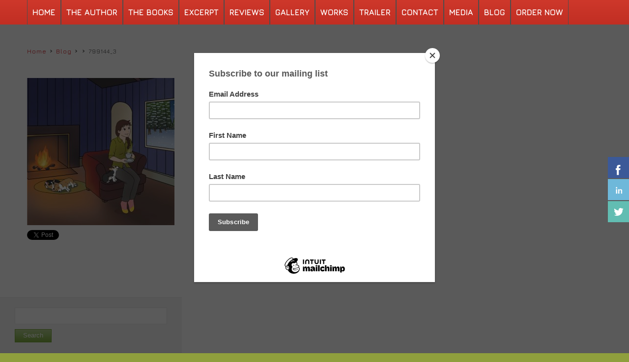

--- FILE ---
content_type: text/html; charset=UTF-8
request_url: https://www.jonifranks.com/799144_3/
body_size: 13948
content:
<!DOCTYPE html PUBLIC "-//W3C//DTD XHTML 1.0 Transitional//EN" "http://www.w3.org/TR/xhtml1/DTD/xhtml1-transitional.dtd"> 
<html xmlns="http://www.w3.org/1999/xhtml" dir="ltr" lang="en-US" prefix="og: https://ogp.me/ns#">
<head>
<meta http-equiv="Content-Type" content="text/html; charset=UTF-8" />
<title>799144_3 | Joni FranksJoni Franks</title>
<link rel="profile" href="https://gmpg.org/xfn/11" />
<link rel="stylesheet" type="text/css" media="all" href="https://www.jonifranks.com/wp-content/themes/natural/style.css" />
<link rel="stylesheet" type="text/css" media="all" href="https://www.jonifranks.com/wp-content/themes/natural/mediaqueries.css" />
<meta name="viewport" content="width=device-width" />
<link rel="pingback" href="https://www.jonifranks.com/xmlrpc.php" />

		<!-- All in One SEO 4.9.3 - aioseo.com -->
	<meta name="robots" content="max-image-preview:large" />
	<meta name="author" content="asiadmin"/>
	<meta name="google-site-verification" content="jH1Hp5Wzi9TIQHSpQdHl9slbxa7wd1LSKXIPEYzSsUM" />
	<link rel="canonical" href="https://www.jonifranks.com/799144_3/" />
	<meta name="generator" content="All in One SEO (AIOSEO) 4.9.3" />
		<meta property="og:locale" content="en_US" />
		<meta property="og:site_name" content="Joni Franks | Book Collection" />
		<meta property="og:type" content="article" />
		<meta property="og:title" content="799144_3 | Joni Franks" />
		<meta property="og:url" content="https://www.jonifranks.com/799144_3/" />
		<meta property="article:published_time" content="2019-08-23T20:48:37+00:00" />
		<meta property="article:modified_time" content="2019-08-23T20:48:37+00:00" />
		<meta name="twitter:card" content="summary" />
		<meta name="twitter:title" content="799144_3 | Joni Franks" />
		<script type="application/ld+json" class="aioseo-schema">
			{"@context":"https:\/\/schema.org","@graph":[{"@type":"BreadcrumbList","@id":"https:\/\/www.jonifranks.com\/799144_3\/#breadcrumblist","itemListElement":[{"@type":"ListItem","@id":"https:\/\/www.jonifranks.com#listItem","position":1,"name":"Home","item":"https:\/\/www.jonifranks.com","nextItem":{"@type":"ListItem","@id":"https:\/\/www.jonifranks.com\/799144_3\/#listItem","name":"799144_3"}},{"@type":"ListItem","@id":"https:\/\/www.jonifranks.com\/799144_3\/#listItem","position":2,"name":"799144_3","previousItem":{"@type":"ListItem","@id":"https:\/\/www.jonifranks.com#listItem","name":"Home"}}]},{"@type":"ItemPage","@id":"https:\/\/www.jonifranks.com\/799144_3\/#itempage","url":"https:\/\/www.jonifranks.com\/799144_3\/","name":"799144_3 | Joni Franks","inLanguage":"en-US","isPartOf":{"@id":"https:\/\/www.jonifranks.com\/#website"},"breadcrumb":{"@id":"https:\/\/www.jonifranks.com\/799144_3\/#breadcrumblist"},"author":{"@id":"https:\/\/www.jonifranks.com\/author\/asiadmin\/#author"},"creator":{"@id":"https:\/\/www.jonifranks.com\/author\/asiadmin\/#author"},"datePublished":"2019-08-23T20:48:37+00:00","dateModified":"2019-08-23T20:48:37+00:00"},{"@type":"Organization","@id":"https:\/\/www.jonifranks.com\/#organization","name":"Joni Franks","description":"Book Collection","url":"https:\/\/www.jonifranks.com\/"},{"@type":"Person","@id":"https:\/\/www.jonifranks.com\/author\/asiadmin\/#author","url":"https:\/\/www.jonifranks.com\/author\/asiadmin\/","name":"asiadmin","image":{"@type":"ImageObject","@id":"https:\/\/www.jonifranks.com\/799144_3\/#authorImage","url":"https:\/\/secure.gravatar.com\/avatar\/6f8f5102687aca6d6fcf6fe1231a38568a634546c2854323cc800aac0fbbf4e3?s=96&d=mm&r=g","width":96,"height":96,"caption":"asiadmin"}},{"@type":"WebSite","@id":"https:\/\/www.jonifranks.com\/#website","url":"https:\/\/www.jonifranks.com\/","name":"Joni Franks","description":"Book Collection","inLanguage":"en-US","publisher":{"@id":"https:\/\/www.jonifranks.com\/#organization"}}]}
		</script>
		<!-- All in One SEO -->


            <script data-no-defer="1" data-ezscrex="false" data-cfasync="false" data-pagespeed-no-defer data-cookieconsent="ignore">
                var ctPublicFunctions = {"_ajax_nonce":"9fcfc9f739","_rest_nonce":"3cdaa3d72c","_ajax_url":"\/wp-admin\/admin-ajax.php","_rest_url":"https:\/\/www.jonifranks.com\/wp-json\/","data__cookies_type":"native","data__ajax_type":"rest","data__bot_detector_enabled":"0","data__frontend_data_log_enabled":1,"cookiePrefix":"","wprocket_detected":false,"host_url":"www.jonifranks.com","text__ee_click_to_select":"Click to select the whole data","text__ee_original_email":"The complete one is","text__ee_got_it":"Got it","text__ee_blocked":"Blocked","text__ee_cannot_connect":"Cannot connect","text__ee_cannot_decode":"Can not decode email. Unknown reason","text__ee_email_decoder":"CleanTalk email decoder","text__ee_wait_for_decoding":"The magic is on the way!","text__ee_decoding_process":"Please wait a few seconds while we decode the contact data."}
            </script>
        
            <script data-no-defer="1" data-ezscrex="false" data-cfasync="false" data-pagespeed-no-defer data-cookieconsent="ignore">
                var ctPublic = {"_ajax_nonce":"9fcfc9f739","settings__forms__check_internal":"0","settings__forms__check_external":"0","settings__forms__force_protection":0,"settings__forms__search_test":"1","settings__forms__wc_add_to_cart":"0","settings__data__bot_detector_enabled":"0","settings__sfw__anti_crawler":0,"blog_home":"https:\/\/www.jonifranks.com\/","pixel__setting":"0","pixel__enabled":false,"pixel__url":null,"data__email_check_before_post":"1","data__email_check_exist_post":0,"data__cookies_type":"native","data__key_is_ok":true,"data__visible_fields_required":true,"wl_brandname":"Anti-Spam by CleanTalk","wl_brandname_short":"CleanTalk","ct_checkjs_key":1264634411,"emailEncoderPassKey":"02db59af1df1c16eade482314816cf5a","bot_detector_forms_excluded":"W10=","advancedCacheExists":false,"varnishCacheExists":false,"wc_ajax_add_to_cart":false}
            </script>
        <link rel='dns-prefetch' href='//fonts.googleapis.com' />
<link rel="alternate" type="application/rss+xml" title="Joni Franks &raquo; Feed" href="https://www.jonifranks.com/feed/" />
<link rel="alternate" type="application/rss+xml" title="Joni Franks &raquo; Comments Feed" href="https://www.jonifranks.com/comments/feed/" />
<link rel="alternate" type="application/rss+xml" title="Joni Franks &raquo; 799144_3 Comments Feed" href="https://www.jonifranks.com/feed/?attachment_id=436" />
<link rel="alternate" title="oEmbed (JSON)" type="application/json+oembed" href="https://www.jonifranks.com/wp-json/oembed/1.0/embed?url=https%3A%2F%2Fwww.jonifranks.com%2F799144_3%2F" />
<link rel="alternate" title="oEmbed (XML)" type="text/xml+oembed" href="https://www.jonifranks.com/wp-json/oembed/1.0/embed?url=https%3A%2F%2Fwww.jonifranks.com%2F799144_3%2F&#038;format=xml" />
<style id='wp-img-auto-sizes-contain-inline-css' type='text/css'>
img:is([sizes=auto i],[sizes^="auto," i]){contain-intrinsic-size:3000px 1500px}
/*# sourceURL=wp-img-auto-sizes-contain-inline-css */
</style>
<link rel='stylesheet' id='natural-sliders-css' href='https://www.jonifranks.com/wp-content/themes/natural/css/sliders.css?ver=6.9' type='text/css' media='all' />
<link rel='stylesheet' id='galleria-css' href='https://www.jonifranks.com/wp-content/themes/natural/css/galleria.classic.css?ver=6.9' type='text/css' media='all' />
<link rel='stylesheet' id='superfish-css' href='https://www.jonifranks.com/wp-content/themes/natural/css/menu.css?ver=6.9' type='text/css' media='all' />
<link rel='stylesheet' id='tipsy-css' href='https://www.jonifranks.com/wp-content/themes/natural/css/tipsy.css?ver=6.9' type='text/css' media='all' />
<link rel='stylesheet' id='prettyphoto-css' href='https://www.jonifranks.com/wp-content/themes/natural/css/prettyphoto.css?ver=6.9' type='text/css' media='all' />
<link rel='stylesheet' id='Jura-css' href='https://fonts.googleapis.com/css?family=Jura&#038;ver=6.9' type='text/css' media='all' />
<link rel='stylesheet' id='Lemon-css' href='https://fonts.googleapis.com/css?family=Lemon&#038;ver=6.9' type='text/css' media='all' />
<link rel='stylesheet' id='Chewy-css' href='https://fonts.googleapis.com/css?family=Chewy&#038;ver=6.9' type='text/css' media='all' />
<style id='wp-emoji-styles-inline-css' type='text/css'>

	img.wp-smiley, img.emoji {
		display: inline !important;
		border: none !important;
		box-shadow: none !important;
		height: 1em !important;
		width: 1em !important;
		margin: 0 0.07em !important;
		vertical-align: -0.1em !important;
		background: none !important;
		padding: 0 !important;
	}
/*# sourceURL=wp-emoji-styles-inline-css */
</style>
<style id='wp-block-library-inline-css' type='text/css'>
:root{--wp-block-synced-color:#7a00df;--wp-block-synced-color--rgb:122,0,223;--wp-bound-block-color:var(--wp-block-synced-color);--wp-editor-canvas-background:#ddd;--wp-admin-theme-color:#007cba;--wp-admin-theme-color--rgb:0,124,186;--wp-admin-theme-color-darker-10:#006ba1;--wp-admin-theme-color-darker-10--rgb:0,107,160.5;--wp-admin-theme-color-darker-20:#005a87;--wp-admin-theme-color-darker-20--rgb:0,90,135;--wp-admin-border-width-focus:2px}@media (min-resolution:192dpi){:root{--wp-admin-border-width-focus:1.5px}}.wp-element-button{cursor:pointer}:root .has-very-light-gray-background-color{background-color:#eee}:root .has-very-dark-gray-background-color{background-color:#313131}:root .has-very-light-gray-color{color:#eee}:root .has-very-dark-gray-color{color:#313131}:root .has-vivid-green-cyan-to-vivid-cyan-blue-gradient-background{background:linear-gradient(135deg,#00d084,#0693e3)}:root .has-purple-crush-gradient-background{background:linear-gradient(135deg,#34e2e4,#4721fb 50%,#ab1dfe)}:root .has-hazy-dawn-gradient-background{background:linear-gradient(135deg,#faaca8,#dad0ec)}:root .has-subdued-olive-gradient-background{background:linear-gradient(135deg,#fafae1,#67a671)}:root .has-atomic-cream-gradient-background{background:linear-gradient(135deg,#fdd79a,#004a59)}:root .has-nightshade-gradient-background{background:linear-gradient(135deg,#330968,#31cdcf)}:root .has-midnight-gradient-background{background:linear-gradient(135deg,#020381,#2874fc)}:root{--wp--preset--font-size--normal:16px;--wp--preset--font-size--huge:42px}.has-regular-font-size{font-size:1em}.has-larger-font-size{font-size:2.625em}.has-normal-font-size{font-size:var(--wp--preset--font-size--normal)}.has-huge-font-size{font-size:var(--wp--preset--font-size--huge)}.has-text-align-center{text-align:center}.has-text-align-left{text-align:left}.has-text-align-right{text-align:right}.has-fit-text{white-space:nowrap!important}#end-resizable-editor-section{display:none}.aligncenter{clear:both}.items-justified-left{justify-content:flex-start}.items-justified-center{justify-content:center}.items-justified-right{justify-content:flex-end}.items-justified-space-between{justify-content:space-between}.screen-reader-text{border:0;clip-path:inset(50%);height:1px;margin:-1px;overflow:hidden;padding:0;position:absolute;width:1px;word-wrap:normal!important}.screen-reader-text:focus{background-color:#ddd;clip-path:none;color:#444;display:block;font-size:1em;height:auto;left:5px;line-height:normal;padding:15px 23px 14px;text-decoration:none;top:5px;width:auto;z-index:100000}html :where(.has-border-color){border-style:solid}html :where([style*=border-top-color]){border-top-style:solid}html :where([style*=border-right-color]){border-right-style:solid}html :where([style*=border-bottom-color]){border-bottom-style:solid}html :where([style*=border-left-color]){border-left-style:solid}html :where([style*=border-width]){border-style:solid}html :where([style*=border-top-width]){border-top-style:solid}html :where([style*=border-right-width]){border-right-style:solid}html :where([style*=border-bottom-width]){border-bottom-style:solid}html :where([style*=border-left-width]){border-left-style:solid}html :where(img[class*=wp-image-]){height:auto;max-width:100%}:where(figure){margin:0 0 1em}html :where(.is-position-sticky){--wp-admin--admin-bar--position-offset:var(--wp-admin--admin-bar--height,0px)}@media screen and (max-width:600px){html :where(.is-position-sticky){--wp-admin--admin-bar--position-offset:0px}}

/*# sourceURL=wp-block-library-inline-css */
</style><style id='global-styles-inline-css' type='text/css'>
:root{--wp--preset--aspect-ratio--square: 1;--wp--preset--aspect-ratio--4-3: 4/3;--wp--preset--aspect-ratio--3-4: 3/4;--wp--preset--aspect-ratio--3-2: 3/2;--wp--preset--aspect-ratio--2-3: 2/3;--wp--preset--aspect-ratio--16-9: 16/9;--wp--preset--aspect-ratio--9-16: 9/16;--wp--preset--color--black: #000000;--wp--preset--color--cyan-bluish-gray: #abb8c3;--wp--preset--color--white: #ffffff;--wp--preset--color--pale-pink: #f78da7;--wp--preset--color--vivid-red: #cf2e2e;--wp--preset--color--luminous-vivid-orange: #ff6900;--wp--preset--color--luminous-vivid-amber: #fcb900;--wp--preset--color--light-green-cyan: #7bdcb5;--wp--preset--color--vivid-green-cyan: #00d084;--wp--preset--color--pale-cyan-blue: #8ed1fc;--wp--preset--color--vivid-cyan-blue: #0693e3;--wp--preset--color--vivid-purple: #9b51e0;--wp--preset--gradient--vivid-cyan-blue-to-vivid-purple: linear-gradient(135deg,rgb(6,147,227) 0%,rgb(155,81,224) 100%);--wp--preset--gradient--light-green-cyan-to-vivid-green-cyan: linear-gradient(135deg,rgb(122,220,180) 0%,rgb(0,208,130) 100%);--wp--preset--gradient--luminous-vivid-amber-to-luminous-vivid-orange: linear-gradient(135deg,rgb(252,185,0) 0%,rgb(255,105,0) 100%);--wp--preset--gradient--luminous-vivid-orange-to-vivid-red: linear-gradient(135deg,rgb(255,105,0) 0%,rgb(207,46,46) 100%);--wp--preset--gradient--very-light-gray-to-cyan-bluish-gray: linear-gradient(135deg,rgb(238,238,238) 0%,rgb(169,184,195) 100%);--wp--preset--gradient--cool-to-warm-spectrum: linear-gradient(135deg,rgb(74,234,220) 0%,rgb(151,120,209) 20%,rgb(207,42,186) 40%,rgb(238,44,130) 60%,rgb(251,105,98) 80%,rgb(254,248,76) 100%);--wp--preset--gradient--blush-light-purple: linear-gradient(135deg,rgb(255,206,236) 0%,rgb(152,150,240) 100%);--wp--preset--gradient--blush-bordeaux: linear-gradient(135deg,rgb(254,205,165) 0%,rgb(254,45,45) 50%,rgb(107,0,62) 100%);--wp--preset--gradient--luminous-dusk: linear-gradient(135deg,rgb(255,203,112) 0%,rgb(199,81,192) 50%,rgb(65,88,208) 100%);--wp--preset--gradient--pale-ocean: linear-gradient(135deg,rgb(255,245,203) 0%,rgb(182,227,212) 50%,rgb(51,167,181) 100%);--wp--preset--gradient--electric-grass: linear-gradient(135deg,rgb(202,248,128) 0%,rgb(113,206,126) 100%);--wp--preset--gradient--midnight: linear-gradient(135deg,rgb(2,3,129) 0%,rgb(40,116,252) 100%);--wp--preset--font-size--small: 13px;--wp--preset--font-size--medium: 20px;--wp--preset--font-size--large: 36px;--wp--preset--font-size--x-large: 42px;--wp--preset--spacing--20: 0.44rem;--wp--preset--spacing--30: 0.67rem;--wp--preset--spacing--40: 1rem;--wp--preset--spacing--50: 1.5rem;--wp--preset--spacing--60: 2.25rem;--wp--preset--spacing--70: 3.38rem;--wp--preset--spacing--80: 5.06rem;--wp--preset--shadow--natural: 6px 6px 9px rgba(0, 0, 0, 0.2);--wp--preset--shadow--deep: 12px 12px 50px rgba(0, 0, 0, 0.4);--wp--preset--shadow--sharp: 6px 6px 0px rgba(0, 0, 0, 0.2);--wp--preset--shadow--outlined: 6px 6px 0px -3px rgb(255, 255, 255), 6px 6px rgb(0, 0, 0);--wp--preset--shadow--crisp: 6px 6px 0px rgb(0, 0, 0);}:where(.is-layout-flex){gap: 0.5em;}:where(.is-layout-grid){gap: 0.5em;}body .is-layout-flex{display: flex;}.is-layout-flex{flex-wrap: wrap;align-items: center;}.is-layout-flex > :is(*, div){margin: 0;}body .is-layout-grid{display: grid;}.is-layout-grid > :is(*, div){margin: 0;}:where(.wp-block-columns.is-layout-flex){gap: 2em;}:where(.wp-block-columns.is-layout-grid){gap: 2em;}:where(.wp-block-post-template.is-layout-flex){gap: 1.25em;}:where(.wp-block-post-template.is-layout-grid){gap: 1.25em;}.has-black-color{color: var(--wp--preset--color--black) !important;}.has-cyan-bluish-gray-color{color: var(--wp--preset--color--cyan-bluish-gray) !important;}.has-white-color{color: var(--wp--preset--color--white) !important;}.has-pale-pink-color{color: var(--wp--preset--color--pale-pink) !important;}.has-vivid-red-color{color: var(--wp--preset--color--vivid-red) !important;}.has-luminous-vivid-orange-color{color: var(--wp--preset--color--luminous-vivid-orange) !important;}.has-luminous-vivid-amber-color{color: var(--wp--preset--color--luminous-vivid-amber) !important;}.has-light-green-cyan-color{color: var(--wp--preset--color--light-green-cyan) !important;}.has-vivid-green-cyan-color{color: var(--wp--preset--color--vivid-green-cyan) !important;}.has-pale-cyan-blue-color{color: var(--wp--preset--color--pale-cyan-blue) !important;}.has-vivid-cyan-blue-color{color: var(--wp--preset--color--vivid-cyan-blue) !important;}.has-vivid-purple-color{color: var(--wp--preset--color--vivid-purple) !important;}.has-black-background-color{background-color: var(--wp--preset--color--black) !important;}.has-cyan-bluish-gray-background-color{background-color: var(--wp--preset--color--cyan-bluish-gray) !important;}.has-white-background-color{background-color: var(--wp--preset--color--white) !important;}.has-pale-pink-background-color{background-color: var(--wp--preset--color--pale-pink) !important;}.has-vivid-red-background-color{background-color: var(--wp--preset--color--vivid-red) !important;}.has-luminous-vivid-orange-background-color{background-color: var(--wp--preset--color--luminous-vivid-orange) !important;}.has-luminous-vivid-amber-background-color{background-color: var(--wp--preset--color--luminous-vivid-amber) !important;}.has-light-green-cyan-background-color{background-color: var(--wp--preset--color--light-green-cyan) !important;}.has-vivid-green-cyan-background-color{background-color: var(--wp--preset--color--vivid-green-cyan) !important;}.has-pale-cyan-blue-background-color{background-color: var(--wp--preset--color--pale-cyan-blue) !important;}.has-vivid-cyan-blue-background-color{background-color: var(--wp--preset--color--vivid-cyan-blue) !important;}.has-vivid-purple-background-color{background-color: var(--wp--preset--color--vivid-purple) !important;}.has-black-border-color{border-color: var(--wp--preset--color--black) !important;}.has-cyan-bluish-gray-border-color{border-color: var(--wp--preset--color--cyan-bluish-gray) !important;}.has-white-border-color{border-color: var(--wp--preset--color--white) !important;}.has-pale-pink-border-color{border-color: var(--wp--preset--color--pale-pink) !important;}.has-vivid-red-border-color{border-color: var(--wp--preset--color--vivid-red) !important;}.has-luminous-vivid-orange-border-color{border-color: var(--wp--preset--color--luminous-vivid-orange) !important;}.has-luminous-vivid-amber-border-color{border-color: var(--wp--preset--color--luminous-vivid-amber) !important;}.has-light-green-cyan-border-color{border-color: var(--wp--preset--color--light-green-cyan) !important;}.has-vivid-green-cyan-border-color{border-color: var(--wp--preset--color--vivid-green-cyan) !important;}.has-pale-cyan-blue-border-color{border-color: var(--wp--preset--color--pale-cyan-blue) !important;}.has-vivid-cyan-blue-border-color{border-color: var(--wp--preset--color--vivid-cyan-blue) !important;}.has-vivid-purple-border-color{border-color: var(--wp--preset--color--vivid-purple) !important;}.has-vivid-cyan-blue-to-vivid-purple-gradient-background{background: var(--wp--preset--gradient--vivid-cyan-blue-to-vivid-purple) !important;}.has-light-green-cyan-to-vivid-green-cyan-gradient-background{background: var(--wp--preset--gradient--light-green-cyan-to-vivid-green-cyan) !important;}.has-luminous-vivid-amber-to-luminous-vivid-orange-gradient-background{background: var(--wp--preset--gradient--luminous-vivid-amber-to-luminous-vivid-orange) !important;}.has-luminous-vivid-orange-to-vivid-red-gradient-background{background: var(--wp--preset--gradient--luminous-vivid-orange-to-vivid-red) !important;}.has-very-light-gray-to-cyan-bluish-gray-gradient-background{background: var(--wp--preset--gradient--very-light-gray-to-cyan-bluish-gray) !important;}.has-cool-to-warm-spectrum-gradient-background{background: var(--wp--preset--gradient--cool-to-warm-spectrum) !important;}.has-blush-light-purple-gradient-background{background: var(--wp--preset--gradient--blush-light-purple) !important;}.has-blush-bordeaux-gradient-background{background: var(--wp--preset--gradient--blush-bordeaux) !important;}.has-luminous-dusk-gradient-background{background: var(--wp--preset--gradient--luminous-dusk) !important;}.has-pale-ocean-gradient-background{background: var(--wp--preset--gradient--pale-ocean) !important;}.has-electric-grass-gradient-background{background: var(--wp--preset--gradient--electric-grass) !important;}.has-midnight-gradient-background{background: var(--wp--preset--gradient--midnight) !important;}.has-small-font-size{font-size: var(--wp--preset--font-size--small) !important;}.has-medium-font-size{font-size: var(--wp--preset--font-size--medium) !important;}.has-large-font-size{font-size: var(--wp--preset--font-size--large) !important;}.has-x-large-font-size{font-size: var(--wp--preset--font-size--x-large) !important;}
/*# sourceURL=global-styles-inline-css */
</style>

<style id='classic-theme-styles-inline-css' type='text/css'>
/*! This file is auto-generated */
.wp-block-button__link{color:#fff;background-color:#32373c;border-radius:9999px;box-shadow:none;text-decoration:none;padding:calc(.667em + 2px) calc(1.333em + 2px);font-size:1.125em}.wp-block-file__button{background:#32373c;color:#fff;text-decoration:none}
/*# sourceURL=/wp-includes/css/classic-themes.min.css */
</style>
<link rel='stylesheet' id='wp-components-css' href='https://www.jonifranks.com/wp-includes/css/dist/components/style.min.css?ver=6.9' type='text/css' media='all' />
<link rel='stylesheet' id='wp-preferences-css' href='https://www.jonifranks.com/wp-includes/css/dist/preferences/style.min.css?ver=6.9' type='text/css' media='all' />
<link rel='stylesheet' id='wp-block-editor-css' href='https://www.jonifranks.com/wp-includes/css/dist/block-editor/style.min.css?ver=6.9' type='text/css' media='all' />
<link rel='stylesheet' id='wp-reusable-blocks-css' href='https://www.jonifranks.com/wp-includes/css/dist/reusable-blocks/style.min.css?ver=6.9' type='text/css' media='all' />
<link rel='stylesheet' id='wp-patterns-css' href='https://www.jonifranks.com/wp-includes/css/dist/patterns/style.min.css?ver=6.9' type='text/css' media='all' />
<link rel='stylesheet' id='wp-editor-css' href='https://www.jonifranks.com/wp-includes/css/dist/editor/style.min.css?ver=6.9' type='text/css' media='all' />
<link rel='stylesheet' id='block-robo-gallery-style-css-css' href='https://www.jonifranks.com/wp-content/plugins/robo-gallery/includes/extensions/block/dist/blocks.style.build.css?ver=5.1.2' type='text/css' media='all' />
<link rel='stylesheet' id='cleantalk-public-css-css' href='https://www.jonifranks.com/wp-content/plugins/cleantalk-spam-protect/css/cleantalk-public.min.css?ver=6.70.1_1766155218' type='text/css' media='all' />
<link rel='stylesheet' id='cleantalk-email-decoder-css-css' href='https://www.jonifranks.com/wp-content/plugins/cleantalk-spam-protect/css/cleantalk-email-decoder.min.css?ver=6.70.1_1766155218' type='text/css' media='all' />
<link rel='stylesheet' id='cntctfrm_form_style-css' href='https://www.jonifranks.com/wp-content/plugins/contact-form-plugin/css/form_style.css?ver=4.3.6' type='text/css' media='all' />
<link rel='stylesheet' id='hssocial_badges_frontend_css-css' href='https://www.jonifranks.com/wp-content/plugins/hs-social-media-buttons/hssocial-badges.css?ver=6.9' type='text/css' media='all' />
<link rel='stylesheet' id='general-css' href='https://www.jonifranks.com/wp-content/plugins/hs-social-media-buttons/inc/css/general.css?ver=6.9' type='text/css' media='all' />
<link rel='stylesheet' id='cyclone-template-style-dark-0-css' href='https://www.jonifranks.com/wp-content/plugins/cyclone-slider/templates/dark/style.css?ver=3.2.0' type='text/css' media='all' />
<link rel='stylesheet' id='cyclone-template-style-default-0-css' href='https://www.jonifranks.com/wp-content/plugins/cyclone-slider/templates/default/style.css?ver=3.2.0' type='text/css' media='all' />
<link rel='stylesheet' id='cyclone-template-style-standard-0-css' href='https://www.jonifranks.com/wp-content/plugins/cyclone-slider/templates/standard/style.css?ver=3.2.0' type='text/css' media='all' />
<link rel='stylesheet' id='cyclone-template-style-thumbnails-0-css' href='https://www.jonifranks.com/wp-content/plugins/cyclone-slider/templates/thumbnails/style.css?ver=3.2.0' type='text/css' media='all' />
<script type="text/javascript" src="https://www.jonifranks.com/wp-content/plugins/enable-jquery-migrate-helper/js/jquery/jquery-1.12.4-wp.js?ver=1.12.4-wp" id="jquery-core-js"></script>
<script type="text/javascript" src="https://www.jonifranks.com/wp-content/plugins/enable-jquery-migrate-helper/js/jquery-migrate/jquery-migrate-1.4.1-wp.js?ver=1.4.1-wp" id="jquery-migrate-js"></script>
<script type="text/javascript" src="https://www.jonifranks.com/wp-content/themes/natural/js/preloader.js?ver=6.9" id="preloader-js"></script>
<script type="text/javascript" src="https://www.jonifranks.com/wp-content/themes/natural/js/respond.js?ver=6.9" id="respond-js"></script>
<script type="text/javascript" src="https://www.jonifranks.com/wp-content/themes/natural/js/hoverIntent.js?ver=6.9" id="hoverintent-js"></script>
<script type="text/javascript" src="https://www.jonifranks.com/wp-content/themes/natural/js/superfish.js?ver=6.9" id="superfish-js"></script>
<script type="text/javascript" src="https://www.jonifranks.com/wp-content/themes/natural/js/jquery.prettyphoto.js?ver=6.9" id="prettyphoto-js"></script>
<script type="text/javascript" src="https://www.jonifranks.com/wp-content/plugins/cleantalk-spam-protect/js/apbct-public-bundle_gathering.min.js?ver=6.70.1_1766155218" id="apbct-public-bundle_gathering.min-js-js"></script>
<script type="text/javascript" src="https://www.jonifranks.com/wp-content/plugins/hs-social-media-buttons/inc/js/hssocial.js?ver=6.9" id="hssocial-js"></script>
<link rel="https://api.w.org/" href="https://www.jonifranks.com/wp-json/" /><link rel="alternate" title="JSON" type="application/json" href="https://www.jonifranks.com/wp-json/wp/v2/media/436" /><link rel="EditURI" type="application/rsd+xml" title="RSD" href="https://www.jonifranks.com/xmlrpc.php?rsd" />
<meta name="generator" content="WordPress 6.9" />
<link rel='shortlink' href='https://www.jonifranks.com/?p=436' />

<!-- Bad Behavior 2.2.24 run time: 2.033 ms -->
<!--[if IE]>
<style>
   .social-icon {
    background-color: #33353B;
    background-image: url('https://www.jonifranks.com/wp-content/plugins/hs-social-media-buttons/images/social-icons.png'); 
}

</style>
<![endif]-->
 
    <style>
        @media (max-width:640px){
            .social-icon {
                display: none;
            }
        }
    </style>  
<style id="mystickymenu" type="text/css">#mysticky-nav { width:100%; position: static; height: auto !important; }#mysticky-nav.wrapfixed { position:fixed; left: 0px; margin-top:0px;  z-index: 1000000; -webkit-transition: 0.3s; -moz-transition: 0.3s; -o-transition: 0.3s; transition: 0.3s; -ms-filter:"progid:DXImageTransform.Microsoft.Alpha(Opacity=100)"; filter: alpha(opacity=100); opacity:1; background-color: #c93428;}#mysticky-nav.wrapfixed .myfixed{ background-color: #c93428; position: relative;top: auto;left: auto;right: auto;}.myfixed { margin:0 auto!important; float:none!important; border:0px!important; background:none!important; max-width:100%!important; }</style>			<style type="text/css">
																															</style>
			<!-- This site is powered by Tweet, Like, Plusone and Share Plugin - http://techxt.com/tweet-like-google-1-and-share-plugin-wordpress/ -->
		<meta property="og:type" content="article" />
		<meta property="og:title" content="799144_3" />
		<meta property="og:url" content="https://www.jonifranks.com/799144_3/" />
		<meta property="og:site_name" content="Joni Franks" />
		<meta property="og:description" content="799144_3" />
		<!--[if lt IE 9]>
	  <script src="//html5shim.googlecode.com/svn/trunk/html5.js"></script>
	<![endif]-->
					<meta property="og:image" content="https://www.jonifranks.com/wp-content/uploads/2019/08/799144_3.jpg" />
			<style type="text/css">div.socialicons{float:left;display:block;margin-right: 10px;line-height: 1;padding-bottom:10px;}div.socialiconsv{line-height: 1;}div.socialiconsv p{line-height: 1;display:none;}div.socialicons p{margin-bottom: 0px !important;margin-top: 0px !important;padding-bottom: 0px !important;padding-top: 0px !important;}div.social4iv{background: none repeat scroll 0 0 #FFFFFF;border: 1px solid #aaa;border-radius: 3px 3px 3px 3px;box-shadow: 3px 3px 3px #DDDDDD;padding: 3px;position: fixed;text-align: center;top: 55px;width: 76px;display:none;}div.socialiconsv{padding-bottom: 5px;}</style>
<script type="text/javascript" src="https://platform.twitter.com/widgets.js"></script><script async defer crossorigin="anonymous" src="//connect.facebook.net/en_US/sdk.js#xfbml=1&version=v4.0"></script><script type="text/javascript" src="https://apis.google.com/js/plusone.js"></script><script type="text/javascript" src="https://platform.linkedin.com/in.js"></script><link href="https://www.jonifranks.com/wp-content/themes/natural/styles/style_01.css" rel="stylesheet" type="text/css" />
<!-- Custom Styling -->
<style type="text/css">
.divider-dotted {
    clear: both !important;
}

body {
    background-color: #fff;
    background-image: none;
    font-size: 18px;
    letter-spacing: 1px;
    line-height: 28px;
}
#header,
#intro {
  	padding: 0;
	text-align: center;
  	width: 100%;
}
#header_wrapper {
	border-top-width: 0;
}
#header_bar,
#footer_wrapper,
#logo {
	display: none;
}
/*MENU*/
#navigation_wrapper {
    background-color: #c93428;
    background-image: linear-gradient(to bottom, #ce382b, #c12e23);
    background-repeat: repeat-x;
    z-index: 99999;
}
.home-btn a span {
    background: rgba(0, 0, 0, 0) url("https://www.jonifranks.com/wp-content/uploads/2016/11/home.png") no-repeat scroll 50% center;
    display: block;
    overflow: hidden;
    text-indent: 100%;
    white-space: nowrap;
}

.sf-menu li a,
.sf-menu .current_page_item a {
    padding: 0 15px;
}
.sf-menu .current_page_item,
.sf-menu .current-menu-item {
    background-image: linear-gradient(to bottom, #bd251c, #ac1e17);
    background-repeat: repeat-x;
}

/* Sweep To Bottom */
.sf-menu li {
    border-color: -moz-use-text-color #b71e17 -moz-use-text-color #e4513e;
    border-image: none;
    border-style: none solid;
    border-width: medium 1px;
    box-sizing: border-box;
    font-size: 16px;
    font-weight: 600;
    margin: 0;
    display: inline-block;
    vertical-align: middle;
    -webkit-transform: translateZ(0);
    transform: translateZ(0);
    box-shadow: 0 0 1px rgba(0, 0, 0, 0);
    -webkit-backface-visibility: hidden;
    backface-visibility: hidden;
    -moz-osx-font-smoothing: grayscale;
    position: relative;
    -webkit-transition-property: color;
    transition-property: color;
    -webkit-transition-duration: 0.3s;
    transition-duration: 0.3s;
}
.sf-menu li:before {
    content: "";
    position: absolute;
    z-index: -1;
    top: 0;
    left: 0;
    right: 0;
    bottom: 0;
    background: #c12e23;
    background-image: linear-gradient(to bottom, #bd251c, #ac1e17);
    background-repeat: repeat-x;
    -webkit-transform: scaleY(0);
    transform: scaleY(0);
    -webkit-transform-origin: 50% 0;
    transform-origin: 50% 0;
    -webkit-transition-property: transform;
    transition-property: transform;
    -webkit-transition-duration: 0.3s;
    transition-duration: 0.3s;
    -webkit-transition-timing-function: ease-out;
    transition-timing-function: ease-out;
}
.sf-menu li:hover,
.sf-menu li:focus,
.sf-menu li:active {
    color: white;
}
.sf-menu li:hover:before,
.sf-menu li:focus:before,
.sf-menu li:active:before {
    -webkit-transform: scaleY(1);
    transform: scaleY(1);
}
#wrapper {
  box-shadow: none !important;
  border: none !important;
  min-height: 400px;
}
#wrapper .xl-widget-excerpt .excerpt-content {
	border: none !important;
	background: none !important;
}
#wrapper hr {
  clear: none;
}
#wrapper .icon-button {
    clear: none;
}
#wrapper .fancy-header {
  pointer-events: none;
}

/*SLIDESHOW*/
.cycloneslider-template-standard {
	margin-bottom: 0 !important;
}
.cycloneslider-template-default .cycloneslider-slides {
	background: #fff;
}

/*GENERAL BUTTONS*/
.normal-btn {
    -moz-box-shadow: 0px 3px 0px rgba(0, 0, 0, .2);
	-moz-border-radius: 4px;
	-khtml-border-radius: 4px;
	-webkit-border-radius: 4px;
    /* -webkit-box-shadow: 0px 3px 0px rgba(0, 0, 0, .2); */
    box-shadow: 0px 3px 0px rgba(0, 0, 0, .2);
	border-radius: 4px;
	color: rgba(255, 255, 255, .8) !important;
	font-style: normal;
	font-weight: 600;
	letter-spacing: 1px;
	text-transform: uppercase;
	text-shadow: -1px -1px 0px rgba(0, 0, 0, .12);
}
.normal-btn:hover {
	box-shadow: inset 0px 3px 0px rgba(0, 0, 0, .2);
	-moz-box-shadow: inset 0px 3px 0px rgba(0, 0, 0, .2);
	-webkit-box-shadow: inset 0px 3px 0px rgba(0, 0, 0, .2);
	border-radius: 4px;
	-moz-border-radius: 4px;
	-khtml-border-radius: 4px;
	-webkit-border-radius: 4px;
	color: #ffffff !important;
	top: 2px;
}

.normal-btn span,
.normal-btn:hover {
	border-radius: 4px;
}

.small-btn:hover span,
.medium-btn:hover span,
.big-btn:hover span,
form input[type="submit"]:hover {
	opacity: 0.7 !important;
}

#copyright hr {
	display: none;
}

#copyright .one_half,
#copyright .last {
	width: 100%;
	text-align: center;
}

#copyright #footer_nav a:hover,
#copyright a:hover{
	color: #fff;
}

#footer_nav {
	display: flex;
	justify-content: center;
}

/*Contact form boxes*/
.cntctfrm_one_column,
.cntctfrm_column,
.cntctfrm_label, .cntctfrm_input, .cntctfrm_select, .cntctfrm_checkbox {
  max-width: 800px;
}

#facebook-btn span {
	background-color: #3b5998;
}

#twitter-btn span {
	background-color: #62bdb2;
}

#google-btn span {
	background-color: #db4a39;
}
#linkedin-btn span {
    background-color: #6eb8da;
}

.sub-menu{
display:none !important;
}


/*
*  DEFAULT CSS CODES
*/
.cf {
  *zoom: 1;
}
.cf:before,
.cf:after {
  content: " ";
  display: table;
}
.cf:after {
  clear: both;
}
.bookshelf-item {
  padding-bottom: 48px;
}
.bookshelf-item .description {
  /* prevents this element from overlapping to cover thumb */

  display: inline;
}
.bookshelf-item .home-page .description {
  padding-left: 20px;
}
.bookshelf-item .wrap-description .description {
  /* set this back to block level to trigger overflow effect */

  display: block;
  overflow: hidden;
}
.bookshelf-item .content a[rel="prettyPhoto"] {
  /* make sure this element is on top of .description element */

  position: relative;
  z-index: 20;
}
#comments .nocomments {
  /* hides the "Comments are closed" message */

  display: none;
}
/* additional media queries */
@media (max-width: 1023px) {
  .bookshelf-item .content {
    text-align: center;
  }
  .bookshelf-item .content .description {
    text-align: left;
    overflow: auto;
  }
  .bookshelf-item .zoom {
    margin: 20px 0;
  }
  .bookshelf-item .zoom,
  .bookshelf-item .zoom img {
    float: none;
    margin: 0;
    display: inline-block;
    *display: inline;
    *zoom: 1;
  }
  .bookshelf-item .zoom .img_vsmall {
    width: 245px;
  }
}

@media (min-width: 1024px) {
   .sf-menu li a, .sf-menu .current_page_item a {
    padding: 0 10px;
   }
} 

@media (min-width: 768px) and (max-width: 1023px) {
  .bookshelf-item .home-page .img_vsmall,
  .bookshelf-item .zoom .img_vsmall {
    width: 174px;
  }
   #menu-header-menu {
     margin-left: 0;
   }
   .sf-menu li a, .sf-menu .current_page_item a {
    padding: 0 10px;
   }
   .sf-menu li {
    font-size: 10px !important;
    }
}

@media (max-width: 767px) {
  .bookshelf-item .home-page {
    text-align: center;
  }
  .bookshelf-item .home-page .img_vsmall {
    float: none;
    margin: 20px 0;
  }
}

</style>
<link rel="shortcut icon" href="https://www.jonifranks.com/wp-content/uploads/2016/11/xlibris.ico"/>
<style type="text/css">
html {
    background-color: #8f9f3d;
}
html, body, form {
    color: #4D4D4D;
}
h1, h2, h3, h4, h5, h6 {
    color: #d81d24;
}
h1 a, h2 a, h3 a, h4 a, h5 a, h6 a {
    color: #d81d24;
}
h1 a:hover, h2 a:hover, h3 a:hover, h4 a:hover, h5 a:hover, h6 a:hover {
    color: #d81d24;
}
.sf-menu li:hover a, .sf-menu li.current-menu-item a, .sf-menu li.current-page-parent a, .sf-menu li.current-page-ancestor a, .sf-menu li.current_page_parent a {
    color: #fff;
}
#intro_wrapper, #wide_header_wrapper {
	background-color: #fff;
	border-color: #fff;
}
.fancy_categories a, .posted-meta a, #breadcrumb a, .blog-likes a.like_this:hover, .comment-date a {
    color: #d81d24 !important;
}
#footer, #footer form {
    color: #fff;
}
#footer a {
    color: #fff;
}
#footer_wrapper {
    background-color: #fff;
}
#footer_wrapper {
    border-top-color: #fff;
}
#copyright #footer_nav a {
    color: #fff;
}
#footer_nav li, #copyright hr {
    border-color: #fff;
}
#copyright {
    color: #fff;
}
#copyright a {
    color: #fff;
}
#copyright_wrapper {
    background-color: #8f9f3d;
}
#copyright_wrapper {
    border-top-color: #333;
}
</style>
<style type="text/css">body { font-family: 'Jura', arial, serif; }
h1,.flex-caption,.ei-title h2 { font-family: 'Lemon', arial, serif; }
h2,.ei-title h3 { font-family: 'Lemon', arial, serif; }
p { font-family: 'Chewy', arial, serif; }
.sf-menu li { font-family: 'Jura', arial, serif; }
</style><style type="text/css">.recentcomments a{display:inline !important;padding:0 !important;margin:0 !important;}</style>		<style type="text/css" id="wp-custom-css">
			#wrapper .xl-widget-excerpt-theme-default .excerpt-controls {
    height: auto !important;
}		</style>
		
<script id="mcjs">!function(c,h,i,m,p){m=c.createElement(h),p=c.getElementsByTagName(h)[0],m.async=1,m.src=i,p.parentNode.insertBefore(m,p)}(document,"script","https://chimpstatic.com/mcjs-connected/js/users/c3ba7d88c2eeabe07891df167/397d9b88218e8debc30fe89a2.js");</script>

</head>

<body data-rsssl=1>
<div id="page_wrapper">
<div id="header_wrapper">
	<div id="header_bar_wrapper">
		<div id="header_bar">
			<div id="header_bar_inner" class="rightside">
				<div id="header_tools" class="leftside">
								
					<div id="social_icons" class="leftside">
											</div>
				</div>
				
								<br class="clear" />
			</div>
		</div>
	</div>
	<div id="header">
		<div id="logo"><a href="https://www.jonifranks.com"><img src="https://www.jonifranks.com/wp-content/themes/natural/images/logo.png" alt="Joni Franks" /></a></div>
	</div>
</div>
<div id="navigation_wrapper">
    <div id="navigation">
    	<ul id="menu-footer-menu" class="sf-menu"><li id="menu-item-7" class="menu-item menu-item-type-post_type menu-item-object-page menu-item-home menu-item-7"><a href="https://www.jonifranks.com/"><span class="menu-btn">Home</span></a></li>
<li id="menu-item-10" class="menu-item menu-item-type-post_type menu-item-object-page menu-item-10"><a href="https://www.jonifranks.com/author/"><span class="menu-btn">The Author</span></a></li>
<li id="menu-item-13" class="menu-item menu-item-type-post_type menu-item-object-page menu-item-has-children menu-item-13"><a href="https://www.jonifranks.com/book/"><span class="menu-btn">The Books</span></a>
<ul class="sub-menu">
	<li id="menu-item-440" class="menu-item menu-item-type-post_type menu-item-object-page menu-item-440"><a href="https://www.jonifranks.com/book/rabos-taponados-la-historia-de-una-perra-sin-cola-llamada-sagebrush/"><span class="menu-btn">Rabos Taponados: La historia de una perra sin cola llamada Sagebrush</span></a></li>
	<li id="menu-item-577" class="menu-item menu-item-type-post_type menu-item-object-page menu-item-577"><a href="https://www.jonifranks.com/book/tales-of-a-tailless-dog-named-sagebrush-sagebrush-and-the-disappearing-dark-sky/"><span class="menu-btn">Tales of a Tailless Dog Named Sagebrush: Sagebrush and the Disappearing Dark Sky</span></a></li>
	<li id="menu-item-614" class="menu-item menu-item-type-post_type menu-item-object-page menu-item-614"><a href="https://www.jonifranks.com/book/the-crooked-forest/"><span class="menu-btn">The Crooked Forest</span></a></li>
	<li id="menu-item-662" class="menu-item menu-item-type-post_type menu-item-object-page menu-item-662"><a href="https://www.jonifranks.com/book/corky-tails-tales-of-a-tailless-dog-named-sagebrus/"><span class="menu-btn">Corky Tails: Tales of a Tailless Dog Named Sagebrus</span></a></li>
	<li id="menu-item-703" class="menu-item menu-item-type-post_type menu-item-object-page menu-item-703"><a href="https://www.jonifranks.com/book/the-crooked-forest-cloud-crazed/"><span class="menu-btn">The Crooked Forest: Cloud Crazed</span></a></li>
	<li id="menu-item-726" class="menu-item menu-item-type-post_type menu-item-object-page menu-item-726"><a href="https://www.jonifranks.com/book/corky-tails-tales-of-a-tailless-dog-named-sagebrush-holly-berry-and-mistletoe/"><span class="menu-btn">Corky Tails: Tales of a Tailless Dog Named Sagebrush &#8211; Holly Berry and Mistletoe</span></a></li>
	<li id="menu-item-839" class="menu-item menu-item-type-post_type menu-item-object-page menu-item-839"><a href="https://www.jonifranks.com/book/heart-songs/"><span class="menu-btn">Heart Songs</span></a></li>
	<li id="menu-item-871" class="menu-item menu-item-type-post_type menu-item-object-page menu-item-871"><a href="https://www.jonifranks.com/book/the-crooked-forest-beyond/"><span class="menu-btn">The Crooked Forest: Beyond</span></a></li>
</ul>
</li>
<li id="menu-item-16" class="menu-item menu-item-type-post_type menu-item-object-page menu-item-16"><a href="https://www.jonifranks.com/excerpt/"><span class="menu-btn">Excerpt</span></a></li>
<li id="menu-item-22" class="menu-item menu-item-type-post_type menu-item-object-page menu-item-22"><a href="https://www.jonifranks.com/reviews/"><span class="menu-btn">Reviews</span></a></li>
<li id="menu-item-25" class="menu-item menu-item-type-post_type menu-item-object-page menu-item-25"><a href="https://www.jonifranks.com/gallery/"><span class="menu-btn">Gallery</span></a></li>
<li id="menu-item-31" class="menu-item menu-item-type-post_type menu-item-object-page menu-item-31"><a href="https://www.jonifranks.com/other-works/"><span class="menu-btn">Works</span></a></li>
<li id="menu-item-385" class="menu-item menu-item-type-post_type menu-item-object-page menu-item-385"><a href="https://www.jonifranks.com/trailer/"><span class="menu-btn">Trailer</span></a></li>
<li id="menu-item-19" class="menu-item menu-item-type-post_type menu-item-object-page menu-item-19"><a href="https://www.jonifranks.com/contact/"><span class="menu-btn">Contact</span></a></li>
<li id="menu-item-386" class="menu-item menu-item-type-taxonomy menu-item-object-category menu-item-386"><a href="https://www.jonifranks.com/category/media/"><span class="menu-btn">Media</span></a></li>
<li id="menu-item-408" class="menu-item menu-item-type-taxonomy menu-item-object-category menu-item-408"><a href="https://www.jonifranks.com/category/blog/"><span class="menu-btn">Blog</span></a></li>
<li id="menu-item-34" class="menu-item menu-item-type-post_type menu-item-object-page menu-item-34"><a href="https://www.jonifranks.com/buy/"><span class="menu-btn">Order Now</span></a></li>
</ul>    	<br class="clear" />
    </div>
</div>
	
	 
		 
		
	<div id="wrapper" class="sidebar-right-wrapper">
	
			<div id="page-content" class="two_third">
			<div id="breadcrumb"><a href="https://www.jonifranks.com">Home</a> <span>&rsaquo;</span> <a href="https://www.jonifranks.com/blog/">Blog</a> <span>&rsaquo;</span>  <span>&rsaquo;</span> 799144_3</div>
	
			<div id="post-436" class="post-436 attachment type-attachment status-inherit hentry">
						<p class="attachment"><a rel="prettyPhoto[g436]" href='https://www.jonifranks.com/wp-content/uploads/2019/08/799144_3.jpg'><img fetchpriority="high" decoding="async" width="300" height="300" src="https://www.jonifranks.com/wp-content/uploads/2019/08/799144_3-300x300.jpg" class="attachment-medium size-medium" alt="" srcset="https://www.jonifranks.com/wp-content/uploads/2019/08/799144_3-300x300.jpg 300w, https://www.jonifranks.com/wp-content/uploads/2019/08/799144_3-150x150.jpg 150w, https://www.jonifranks.com/wp-content/uploads/2019/08/799144_3-768x768.jpg 768w, https://www.jonifranks.com/wp-content/uploads/2019/08/799144_3.jpg 888w" sizes="(max-width: 300px) 100vw, 300px" /></a></p>
<div class="social4i" style="min-height:29px;">
<div class="social4in" style="min-height:29px;float: left;">
<div class="socialicons s4twitter" style="float:left;margin-right: 10px;padding-bottom:7px"><a href="https://twitter.com/share" data-url="https://www.jonifranks.com/799144_3/" data-counturl="https://www.jonifranks.com/799144_3/" data-text="799144_3" class="twitter-share-button" data-count="horizontal" data-via=""></a></div>
<div class="socialicons s4fblike" style="float:left;margin-right: 10px;">
<div class="fb-like" data-href="https://www.jonifranks.com/799144_3/" data-send="false"  data-layout="button_count" data-width="100" data-height="21"  data-show-faces="false"></div>
</div>
<div class="socialicons s4linkedin" style="float:left;margin-right: 10px;"><script type="in/share" data-url="https://www.jonifranks.com/799144_3/" data-counter="right"></script></div>
<div class="socialicons s4fbshare" style="position: relative;float:left;margin-right: 10px;">
<div class="s4ifbshare" >
<div class="fb-share-button" data-href="https://www.jonifranks.com/799144_3/" data-width="450" data-type="button_count"></div>
</div>
</div>
</div>
<div style="clear:both"></div>
</div>
				<br class="clear" />
				
						
			<div class="meta tags-meta"></div>				</div>
			
				</div>

							
			
							
						<div class="wp-pagenavi">
				<div class="nav-previous"></div>
				<div class="nav-next"></div>
			</div>
	
		</div>
			<div id="sidebar" class="one_third last sidebar-right">
	<div id="search-2" class="widgets widget_search"><form apbct-form-sign="native_search" role="search" method="get" id="searchform" class="searchform" action="https://www.jonifranks.com/">
				<div>
					<label class="screen-reader-text" for="s">Search for:</label>
					<input type="text" value="" name="s" id="s" />
					<input type="submit" id="searchsubmit" value="Search" />
				</div>
			<input
                    class="apbct_special_field apbct_email_id__search_form"
                    name="apbct__email_id__search_form"
                    aria-label="apbct__label_id__search_form"
                    type="text" size="30" maxlength="200" autocomplete="off"
                    value=""
                /><input
                   id="apbct_submit_id__search_form" 
                   class="apbct_special_field apbct__email_id__search_form"
                   name="apbct__label_id__search_form"
                   aria-label="apbct_submit_name__search_form"
                   type="submit"
                   size="30"
                   maxlength="200"
                   value="37301"
               /></form></div>

		<div id="recent-posts-2" class="widgets widget_recent_entries">
		<h3>Recent Posts</h3>

		<ul>
											<li>
					<a href="https://www.jonifranks.com/la-talk-radio/">LA TALK RADIO</a>
									</li>
											<li>
					<a href="https://www.jonifranks.com/toginet-interview-sagebrush-and-the-butterfly-creek-flood/">Toginet Interview- Sagebrush and the Butterfly Creek Flood</a>
									</li>
											<li>
					<a href="https://www.jonifranks.com/toginet-interview-sagebrush-and-the-smoke-jumper/">Toginet Interview- Sagebrush and the Smoke Jumper</a>
									</li>
											<li>
					<a href="https://www.jonifranks.com/toginet-interview-sagebrush-meets-the-shuns/">Toginet Interview- Sagebrush Meets the Shuns</a>
									</li>
											<li>
					<a href="https://www.jonifranks.com/media-events/">Media &#038; Events</a>
									</li>
					</ul>

		</div>
<div id="recent-comments-2" class="widgets widget_recent_comments"><h3>Recent Comments</h3>
<ul id="recentcomments"></ul></div>
<div id="archives-2" class="widgets widget_archive"><h3>Archives</h3>

			<ul>
					<li><a href='https://www.jonifranks.com/2024/10/'>October 2024</a></li>
	<li><a href='https://www.jonifranks.com/2019/08/'>August 2019</a></li>
			</ul>

			</div>
<div id="categories-2" class="widgets widget_categories"><h3>Categories</h3>

			<ul>
					<li class="cat-item cat-item-5"><a href="https://www.jonifranks.com/category/media/">Media</a>
</li>
			</ul>

			</div>
<div id="meta-2" class="widgets widget_meta"><h3>Meta</h3>

		<ul>
						<li><a href="https://www.jonifranks.com/wp-login.php">Log in</a></li>
			<li><a href="https://www.jonifranks.com/feed/">Entries feed</a></li>
			<li><a href="https://www.jonifranks.com/comments/feed/">Comments feed</a></li>

			<li><a href="https://wordpress.org/">WordPress.org</a></li>
		</ul>

		</div>
		</div>
			<br class="clear" />
	</div>


<div id="footer_wrapper">
	<div id="footer">
				<br class="clear" />
	</div>
</div>
<div id="copyright_wrapper">
    <div id="copyright" class="group">
    	<div id="footer_nav" class="full_page">
    	<ul id="menu-footer-menu-1" class=""><li class="menu-item menu-item-type-post_type menu-item-object-page menu-item-home menu-item-7"><a href="https://www.jonifranks.com/">Home</a></li>
<li class="menu-item menu-item-type-post_type menu-item-object-page menu-item-10"><a href="https://www.jonifranks.com/author/">The Author</a></li>
<li class="menu-item menu-item-type-post_type menu-item-object-page menu-item-13"><a href="https://www.jonifranks.com/book/">The Books</a></li>
<li class="menu-item menu-item-type-post_type menu-item-object-page menu-item-16"><a href="https://www.jonifranks.com/excerpt/">Excerpt</a></li>
<li class="menu-item menu-item-type-post_type menu-item-object-page menu-item-22"><a href="https://www.jonifranks.com/reviews/">Reviews</a></li>
<li class="menu-item menu-item-type-post_type menu-item-object-page menu-item-25"><a href="https://www.jonifranks.com/gallery/">Gallery</a></li>
<li class="menu-item menu-item-type-post_type menu-item-object-page menu-item-31"><a href="https://www.jonifranks.com/other-works/">Works</a></li>
<li class="menu-item menu-item-type-post_type menu-item-object-page menu-item-385"><a href="https://www.jonifranks.com/trailer/">Trailer</a></li>
<li class="menu-item menu-item-type-post_type menu-item-object-page menu-item-19"><a href="https://www.jonifranks.com/contact/">Contact</a></li>
<li class="menu-item menu-item-type-taxonomy menu-item-object-category menu-item-386"><a href="https://www.jonifranks.com/category/media/">Media</a></li>
<li class="menu-item menu-item-type-taxonomy menu-item-object-category menu-item-408"><a href="https://www.jonifranks.com/category/blog/">Blog</a></li>
<li class="menu-item menu-item-type-post_type menu-item-object-page menu-item-34"><a href="https://www.jonifranks.com/buy/">Order Now</a></li>
</ul>    	</div>
    	<hr />
    	<div class="one_half">Copyright © 2017. <a href="https://www.jonifranks.com">Joni Franks</a>. All rights reserved.</div>
    	<div class="one_half last right"><a href="http://www.xlibris.com/" target="_blank">
<img src="https://www.jonifranks.com/wp-content/uploads/2016/11/xlibris-logo_100x39.png" alt="crafted by Xlibris"/>
</a>
</div>
    </div>
</div>
</div>
<script>				
                    document.addEventListener('DOMContentLoaded', function () {
                        setTimeout(function(){
                            if( document.querySelectorAll('[name^=ct_checkjs]').length > 0 ) {
                                if (typeof apbct_public_sendREST === 'function' && typeof apbct_js_keys__set_input_value === 'function') {
                                    apbct_public_sendREST(
                                    'js_keys__get',
                                    { callback: apbct_js_keys__set_input_value })
                                }
                            }
                        },0)					    
                    })				
                </script><script type="speculationrules">
{"prefetch":[{"source":"document","where":{"and":[{"href_matches":"/*"},{"not":{"href_matches":["/wp-*.php","/wp-admin/*","/wp-content/uploads/*","/wp-content/*","/wp-content/plugins/*","/wp-content/themes/natural/*","/*\\?(.+)"]}},{"not":{"selector_matches":"a[rel~=\"nofollow\"]"}},{"not":{"selector_matches":".no-prefetch, .no-prefetch a"}}]},"eagerness":"conservative"}]}
</script>
<div class="social-icons" style="top:320px;">
            <a class="socialitems" target="_blank" href="https://www.facebook.com/corkytails/" id="facebook-btn">
            <span  class="social-icon">
                <span class="social-text">Follow via Facebook</span>
            </span>
        </a>
                <a class="socialitems" target="_blank" href="https://www.linkedin.com/in/joni-franks-721973183/" id="linkedin-btn">
            <span  class="social-icon">
                <span class="social-text">Follow via Linkedin</span>
            </span>
        </a>
                <a class="socialitems" target="_blank" href="https://twitter.com/" id="twitter-btn">
            <span  class="social-icon">
                <span class="social-text">Follow via Twitter</span>
            </span>
        </a>
                						 

	
</div>

<script>
    $mtkb(window).load(function(){
        $mtkb('.social-icons .social-icon').mouseenter(function(){
            $mtkb(this).stop();
            $mtkb(this).animate({width:'160'}, 500, 'easeOutQuad',function(){});
        });
        $mtkb('.social-icons .social-icon').mouseleave(function(){
            $mtkb(this).stop();
            $mtkb(this).animate({width:'43'}, 500, 'easeOutQuad',function(){});
        });
    });
</script>	<script type="text/javascript">
		jQuery(document).ready(function(){
			jQuery("a[rel^='prettyPhoto']").prettyPhoto({ overlay_gallery: false, social_tools: '', deeplinking: false });
		});
	</script>
<script type="text/javascript" src="https://www.jonifranks.com/wp-content/themes/natural/js/jquery.tipsy.js?ver=6.9" id="tipsy-js"></script>
<script type="text/javascript" src="https://www.jonifranks.com/wp-content/themes/natural/js/jquery.fitvids.js?ver=6.9" id="fitvids-js"></script>
<script type="text/javascript" src="https://www.jonifranks.com/wp-content/themes/natural/js/natural_custom.js?ver=6.9" id="natural-custom-js"></script>
<script type="text/javascript" src="https://www.jonifranks.com/wp-includes/js/comment-reply.min.js?ver=6.9" id="comment-reply-js" async="async" data-wp-strategy="async" fetchpriority="low"></script>
<script type="text/javascript" src="https://www.jonifranks.com/wp-content/plugins/mystickymenu/js/morphext/morphext.min.js?ver=2.8.6" id="morphext-js-js" defer="defer" data-wp-strategy="defer"></script>
<script type="text/javascript" id="welcomebar-frontjs-js-extra">
/* <![CDATA[ */
var welcomebar_frontjs = {"ajaxurl":"https://www.jonifranks.com/wp-admin/admin-ajax.php","days":"Days","hours":"Hours","minutes":"Minutes","seconds":"Seconds","ajax_nonce":"8eda757521"};
//# sourceURL=welcomebar-frontjs-js-extra
/* ]]> */
</script>
<script type="text/javascript" src="https://www.jonifranks.com/wp-content/plugins/mystickymenu/js/welcomebar-front.min.js?ver=2.8.6" id="welcomebar-frontjs-js" defer="defer" data-wp-strategy="defer"></script>
<script type="text/javascript" src="https://www.jonifranks.com/wp-content/plugins/cyclone-slider/libs/cycle2/jquery.cycle2.min.js?ver=3.2.0" id="jquery-cycle2-js"></script>
<script type="text/javascript" src="https://www.jonifranks.com/wp-content/plugins/cyclone-slider/libs/cycle2/jquery.cycle2.carousel.min.js?ver=3.2.0" id="jquery-cycle2-carousel-js"></script>
<script type="text/javascript" src="https://www.jonifranks.com/wp-content/plugins/cyclone-slider/libs/cycle2/jquery.cycle2.swipe.min.js?ver=3.2.0" id="jquery-cycle2-swipe-js"></script>
<script type="text/javascript" src="https://www.jonifranks.com/wp-content/plugins/cyclone-slider/libs/cycle2/jquery.cycle2.tile.min.js?ver=3.2.0" id="jquery-cycle2-tile-js"></script>
<script type="text/javascript" src="https://www.jonifranks.com/wp-content/plugins/cyclone-slider/libs/cycle2/jquery.cycle2.video.min.js?ver=3.2.0" id="jquery-cycle2-video-js"></script>
<script type="text/javascript" src="https://www.jonifranks.com/wp-content/plugins/cyclone-slider/templates/dark/script.js?ver=3.2.0" id="cyclone-template-script-dark-0-js"></script>
<script type="text/javascript" src="https://www.jonifranks.com/wp-content/plugins/cyclone-slider/templates/thumbnails/script.js?ver=3.2.0" id="cyclone-template-script-thumbnails-0-js"></script>
<script type="text/javascript" src="https://www.jonifranks.com/wp-content/plugins/cyclone-slider/libs/vimeo-player-js/player.js?ver=3.2.0" id="vimeo-player-js-js"></script>
<script type="text/javascript" src="https://www.jonifranks.com/wp-content/plugins/cyclone-slider/js/client.js?ver=3.2.0" id="cyclone-client-js"></script>
<script id="wp-emoji-settings" type="application/json">
{"baseUrl":"https://s.w.org/images/core/emoji/17.0.2/72x72/","ext":".png","svgUrl":"https://s.w.org/images/core/emoji/17.0.2/svg/","svgExt":".svg","source":{"concatemoji":"https://www.jonifranks.com/wp-includes/js/wp-emoji-release.min.js?ver=6.9"}}
</script>
<script type="module">
/* <![CDATA[ */
/*! This file is auto-generated */
const a=JSON.parse(document.getElementById("wp-emoji-settings").textContent),o=(window._wpemojiSettings=a,"wpEmojiSettingsSupports"),s=["flag","emoji"];function i(e){try{var t={supportTests:e,timestamp:(new Date).valueOf()};sessionStorage.setItem(o,JSON.stringify(t))}catch(e){}}function c(e,t,n){e.clearRect(0,0,e.canvas.width,e.canvas.height),e.fillText(t,0,0);t=new Uint32Array(e.getImageData(0,0,e.canvas.width,e.canvas.height).data);e.clearRect(0,0,e.canvas.width,e.canvas.height),e.fillText(n,0,0);const a=new Uint32Array(e.getImageData(0,0,e.canvas.width,e.canvas.height).data);return t.every((e,t)=>e===a[t])}function p(e,t){e.clearRect(0,0,e.canvas.width,e.canvas.height),e.fillText(t,0,0);var n=e.getImageData(16,16,1,1);for(let e=0;e<n.data.length;e++)if(0!==n.data[e])return!1;return!0}function u(e,t,n,a){switch(t){case"flag":return n(e,"\ud83c\udff3\ufe0f\u200d\u26a7\ufe0f","\ud83c\udff3\ufe0f\u200b\u26a7\ufe0f")?!1:!n(e,"\ud83c\udde8\ud83c\uddf6","\ud83c\udde8\u200b\ud83c\uddf6")&&!n(e,"\ud83c\udff4\udb40\udc67\udb40\udc62\udb40\udc65\udb40\udc6e\udb40\udc67\udb40\udc7f","\ud83c\udff4\u200b\udb40\udc67\u200b\udb40\udc62\u200b\udb40\udc65\u200b\udb40\udc6e\u200b\udb40\udc67\u200b\udb40\udc7f");case"emoji":return!a(e,"\ud83e\u1fac8")}return!1}function f(e,t,n,a){let r;const o=(r="undefined"!=typeof WorkerGlobalScope&&self instanceof WorkerGlobalScope?new OffscreenCanvas(300,150):document.createElement("canvas")).getContext("2d",{willReadFrequently:!0}),s=(o.textBaseline="top",o.font="600 32px Arial",{});return e.forEach(e=>{s[e]=t(o,e,n,a)}),s}function r(e){var t=document.createElement("script");t.src=e,t.defer=!0,document.head.appendChild(t)}a.supports={everything:!0,everythingExceptFlag:!0},new Promise(t=>{let n=function(){try{var e=JSON.parse(sessionStorage.getItem(o));if("object"==typeof e&&"number"==typeof e.timestamp&&(new Date).valueOf()<e.timestamp+604800&&"object"==typeof e.supportTests)return e.supportTests}catch(e){}return null}();if(!n){if("undefined"!=typeof Worker&&"undefined"!=typeof OffscreenCanvas&&"undefined"!=typeof URL&&URL.createObjectURL&&"undefined"!=typeof Blob)try{var e="postMessage("+f.toString()+"("+[JSON.stringify(s),u.toString(),c.toString(),p.toString()].join(",")+"));",a=new Blob([e],{type:"text/javascript"});const r=new Worker(URL.createObjectURL(a),{name:"wpTestEmojiSupports"});return void(r.onmessage=e=>{i(n=e.data),r.terminate(),t(n)})}catch(e){}i(n=f(s,u,c,p))}t(n)}).then(e=>{for(const n in e)a.supports[n]=e[n],a.supports.everything=a.supports.everything&&a.supports[n],"flag"!==n&&(a.supports.everythingExceptFlag=a.supports.everythingExceptFlag&&a.supports[n]);var t;a.supports.everythingExceptFlag=a.supports.everythingExceptFlag&&!a.supports.flag,a.supports.everything||((t=a.source||{}).concatemoji?r(t.concatemoji):t.wpemoji&&t.twemoji&&(r(t.twemoji),r(t.wpemoji)))});
//# sourceURL=https://www.jonifranks.com/wp-includes/js/wp-emoji-loader.min.js
/* ]]> */
</script>
	<div id="fb-root"></div>
	</body>
</html>
